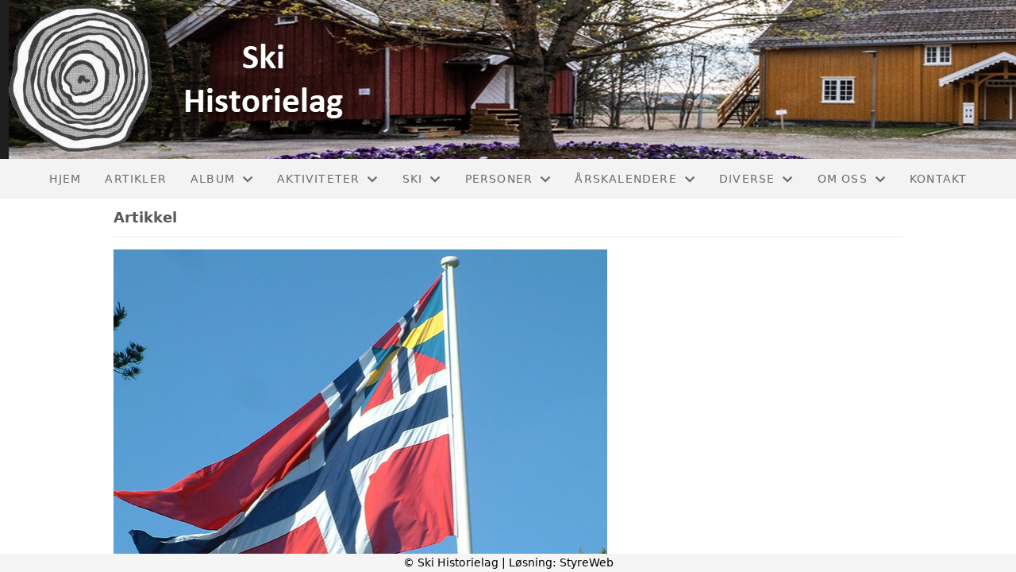

--- FILE ---
content_type: text/html; charset=utf-8
request_url: https://www.ski-historielag.no/informasjon/nyheter/vis/?T=Markering%20av%20Unionsoppl%C3%B8sningen%207.%20juni%202024&ID=44571&af=1&
body_size: 6493
content:

<!DOCTYPE html>
<html lang=no>
<head>
    <title>Artikkel</title>     
    <meta http-equiv="content-type" content="text/html; charset=utf-8" />
    <meta name="viewport" content="width=device-width, initial-scale=1.0">    
        <meta property="og:type" content="article" />
        <meta property="og:title" content="Markering av Unionsoppl&#xF8;sningen 7. juni 2024" />
        <meta property="og:description" content="Velkommen til historien som f&#xF8;rte til oppl&#xF8;sningen av unionen mellom Norge og Sverige i 1905. Vi m&#xF8;tes 7. juni 2024 kl 18:00 p&#xE5; Waldemarh&#xF8;y." />
        <meta property="og:image" content="https://i.styreweb.com/v1/photoalbum/5798189/Unionsflagget.png?width=600&amp;autorotate=true" />
        <meta property="og:site_name" content="Ski Historielag" />
        <meta property="og:local" content="nb_NO" />

    
    <link rel="shortcut icon" href="/theme/favicon.ico" />
    <link rel="stylesheet" type="text/css" media="all" href="/css/font-awesome/css/font-awesome-lite.css" asp-append-version="true" />
    <link rel="stylesheet" type="text/css" media="all" href="/css/fancy.css" asp-append-version="true" />

    <link rel="stylesheet" type="text/css" media="all" href="/css/theme-variables.css" asp-append-version="true" />

</head>
<body>
    <!-- Page: 1446, PortalPage: 1178318, PortalTemplatePagePk: 382, PortalPk: 7016, FirmPk: 8461, FirmDepartmentPk: 7735-->    
    <div class="body-container ">
        
            <!-- LayoutRow Over meny-->
            <div class="layout__row">
                <div class="layout__row__columnwrapper layout__row--one-col layout__row--fluid">
                        <!-- LayoutColumn Over meny/Hoved-->
                        <div class="layout__column layout__column--single-main">
                            <div class="layout__column--sectionwrapper">
                                    <div id="TopBanner m/Bilde1" class="widget">
                                        <!-- Page:1446, PortalPagePk: 1178318, PageModulePk: 11632 ModulePk: 112 Rendering: TopBanner\singleimage -->
                                        
    <section class="bannerimage" role="banner">
        <div class="bannerimage__images">
            <div style="position: relative;">
                <div class="bannerimage__images__img" style="background:url(/image/v1/photoalbum/5828043/banner.png?autorotate=true&height=200&mode=max) no-repeat;background-size:cover; height: calc(20vw); max-height: 200px;"></div>
            </div>

        </div>
    </section>

                                    </div>
                            </div>
                        </div>
                </div>
            </div>


        <header class="navbar--sticky">
            
            <!-- LayoutRow Meny-->
            <div class="layout__row">
                <div class="layout__row__columnwrapper layout__row--one-col layout__row--fluid">
                        <!-- LayoutColumn Meny/Hoved-->
                        <div class="layout__column layout__column--single-main">
                            <div class="layout__column--sectionwrapper">
                                    <div id="Meny1" class="widget">
                                        <!-- Page:1446, PortalPagePk: 1178318, PageModulePk: 11633 ModulePk: 113 Rendering: Navigation\standardmenu -->
                                            


<nav class="navbar" role="navigation">
    <div class="navbar__body">
        <div class="navbar__branding">
            <!-- Brand and toggle get grouped for better mobile display -->
        </div>

    <!-- Collect the nav links, forms, and other content for toggling -->
    <div class="navbar__collapse" id="navbar-collapse">
        <ul class="navbar__nav"><li><a  href="/">Hjem</a></li>
<li><a  href="/informasjon/nyheter/">Artikler</a></li>
<li class="dropdown"><a  href="#" data-toggle="dropdown" class="dropdown__toggle">Album<i class="fas fa-chevron-down  dropdown__chevron"></i></a><ul class="dropdown__menu" role="menu" >
<li><a  href="/album/">Fotoalbumliste</a></li>
<li><a  href="https://nordrefollobibliotek.no/lokalhistorisk-arkiv" target="_blank">Lokalhistorisk arkiv</a></li>
<li><a  href="/album/Videoer/">Videoer</a></li>
</ul>
</li>
<li class="dropdown"><a  href="#" data-toggle="dropdown" class="dropdown__toggle">Aktiviteter<i class="fas fa-chevron-down  dropdown__chevron"></i></a><ul class="dropdown__menu" role="menu" >
<li><a  href="/Årlig/Aktivitetskalender/">Møtekalender</a></li>
<li><a  href="/aktiviteter/Høringsuttalelser/">Høringsuttalelser</a></li>
<li><a  href="/ski/kulturstier/">Kulturstier</a></li>
<li><a  href="/hvagjordevi/hvagjordevi/">Hva gjorde vi</a></li>
<li><a  href="/ski/Rusleturer/">Rusleturer</a></li>
</ul>
</li>
<li class="dropdown"><a  href="#" data-toggle="dropdown" class="dropdown__toggle">Ski<i class="fas fa-chevron-down  dropdown__chevron"></i></a><ul class="dropdown__menu" role="menu" >
<li><a  href="/ski/Skimorenen/">Skimorenen</a></li>
<li><a  href="/ski/Steinalder/">Bosetting</a></li>
<li><a  href="/ski/Gårder/">Gårder</a></li>
<li><a  href="/ski/Kommunen/">Kommunen</a></li>
<li><a  href="/ski/Sentrum1/">Sentrum</a></li>
<li><a  href="/ski/Litt lokalhistorie/">Lokalhistorie</a></li>
<li><a  href="/ski/Smått om Ski/">Smått om Ski</a></li>
<li><a  href="/ski/kulturminner/">Kultur i skogen</a></li>
</ul>
</li>
<li class="dropdown"><a  href="#" data-toggle="dropdown" class="dropdown__toggle">Personer<i class="fas fa-chevron-down  dropdown__chevron"></i></a><ul class="dropdown__menu" role="menu" >
<li><a  href="/Om medlemmer/Styreledere/">Styreledere</a></li>
<li><a  href="/Eresmedlem/hedersmedlemmer/">Æresmedlemmer</a></li>
<li><a  href="/Om medlemmer/Utmerkelser/">Gjertrudprisen</a></li>
<li><a  href="/Om medlemmer/Minneord/">Minneord</a></li>
<li><a  href="/Om medlemmer/Andre/">Andre</a></li>
</ul>
</li>
<li class="dropdown"><a  href="#" data-toggle="dropdown" class="dropdown__toggle">Årskalendere<i class="fas fa-chevron-down  dropdown__chevron"></i></a><ul class="dropdown__menu" role="menu" >
<li><a  href="/Kalenderinnhold2/">Historielagets kalendere</a></li>
<li><a  href="/diverse/personer/">Folk i kalendere</a></li>
<li><a  href="https://follo-historielag.org/?s=follominne" target="_blank">Follominne</a></li>
<li><a  href="/diverse/Follominne/">Ski i Follominne</a></li>
</ul>
</li>
<li class="dropdown"><a  href="#" data-toggle="dropdown" class="dropdown__toggle">Diverse<i class="fas fa-chevron-down  dropdown__chevron"></i></a><ul class="dropdown__menu" role="menu" >
<li><a  href="/diverse/litteratur/">Litteratur</a></li>
<li><a  href="/Bestilling/">Boksalg</a></li>
<li><a  href="/diverse/linker/">Lenker</a></li>
<li><a  href="/diverse/Grasrotandel/">Grasrotandel</a></li>
<li><a  href="/diverse/annet/">Annet</a></li>
<li><a  href="/omoss/personvern/">Personvernærklæring</a></li>
</ul>
</li>
<li class="dropdown"><a  href="#" data-toggle="dropdown" class="dropdown__toggle">Om oss<i class="fas fa-chevron-down  dropdown__chevron"></i></a><ul class="dropdown__menu" role="menu" >
<li><a  href="/omoss/historie/">Historielaget</a></li>
<li><a  href="/omoss/Historien/">Historien vår</a></li>
<li><a  href="/omoss/Bli medlem/">Bli medlem</a></li>
<li><a  href="/omoss/vedtekter/">Vedtekter</a></li>
<li><a  href="/omoss/styreoversikt/">Styret</a></li>
<li><a  href="/omoss/komiteerogutvalg/">Komiteer</a></li>
</ul>
</li>
<li><a  href="/Kontakt/">Kontakt</a></li>
</ul>
    </div>

    <div id="navbar-bars" class="navbar__bars">
        <span id="navbar-bar1" class="navbar__bar"></span>
        <span id="navbar-bar2" class="navbar__bar"></span>
        </div>
    </div>
</nav>

<script src="/js/navigation.js"></script>
                                    </div>
                            </div>
                        </div>
                </div>
            </div>
            <!-- LayoutRow Overskrift-->
            <div class="layout__row">
                <div class="layout__row__columnwrapper layout__row--one-col layout__row--lg">
                        <!-- LayoutColumn Overskrift/Hoved-->
                        <div class="layout__column layout__column--single-main">
                            <div class="layout__column--sectionwrapper">
                                    <div id="Side overskrift2" class="widget">
                                        <!-- Page:1446, PortalPagePk: 1178318, PageModulePk: 11634 ModulePk: 134 Rendering: PageTitle\default -->
                                        
    <div id="pagetitlecontainer">
        <h1 class="page-title">Artikkel</h1>
    </div>

                                    </div>
                            </div>
                        </div>
                </div>
            </div>

        </header>

        <main id="content" class="main-container">
            
            <!-- LayoutRow Innhold-->
            <div class="layout__row">
                <div class="layout__row__columnwrapper layout__row--one-col layout__row--lg">
                        <!-- LayoutColumn Innhold/Hoved-->
                        <div class="layout__column layout__column--single-main">
                            <div class="layout__column--sectionwrapper">
                                    <div id="Les artikkel1" class="widget" style="position: relative;">
                                        <!-- Page:1446, PortalPagePk: 1178318, PageModulePk: 11631 ModulePk: 39 Rendering: Articles\detail -->
                                        

<section class="article-detail ">
        <article class="article">
                <div style="margin-bottom: 20px; position: relative;">
                    <img src="https://i.styreweb.com/v1/photoalbum/5798189/Unionsflagget.png?width=1024&amp;autorotate=true" class="article__main-image" />
                </div>
            <div class="article__header">
                    <h1 class="article-title article__heading">Markering av Unionsoppl&#xF8;sningen 7. juni 2024</h1>
                <div class="article__text-small">

                    <div class="article__share-icons">
                            <a class="article__share-icon" href="mailto:?body=https%3a%2f%2fwww.ski-historielag.no%2finformasjon%2fnyheter%2fvis%2f%3fT%3dMarkering%2520av%2520Unionsoppl%25C3%25B8sningen%25207.%2520juni%25202024%26ID%3d44571%26af%3d1%26" title="Del med e-post">
                                <i class="fas fa-envelope"></i>
                            </a>
                            <a class="article__share-icon" href="https://www.facebook.com/sharer/sharer.php?u=https%3a%2f%2fwww.ski-historielag.no%2finformasjon%2fnyheter%2fvis%2f%3fT%3dMarkering%2520av%2520Unionsoppl%25C3%25B8sningen%25207.%2520juni%25202024%26ID%3d44571%26af%3d1%26" target="_blank" title="Del på Facebook">
                                <i class="fab fa-facebook-square"></i>
                            </a>
                            <a class="article__share-icon" href="https://twitter.com/intent/tweet?text=https%3a%2f%2fwww.ski-historielag.no%2finformasjon%2fnyheter%2fvis%2f%3fT%3dMarkering%2520av%2520Unionsoppl%25C3%25B8sningen%25207.%2520juni%25202024%26ID%3d44571%26af%3d1%26" target="_blank" title="Del på Twitter">
                                <i class="fab fa-twitter"></i>
                            </a>
                    </div>

                </div>
            </div>            

            <div class="article__content">
                <p>Velkommen til historien som førte til oppløsningen av unionen mellom Norge og Sverige i 1905.&nbsp;Vi møtes 7. juni 2024 kl 18:00 på Waldemarhøy.<br><br>Program<br></p><ul><li>Velkommen ved ordfører Cecilie Pind.</li><li>Dagens hovedtaler tidligere stortingsrepresentant Gunvor Eldegard.</li><li>Flaggskifte etter Stortingets kunngjøring i 1905 ved Trond Linnestad.</li><li>Glimt fra Magasinleieren som sto «klar til strid» i 1905 Knut Falla.<br></li></ul><p>Det blir selvfølgelig servering av Dagbokringle og kaffe til alle så langt det rekker!</p><p>Av programmet fremgår det flagg skifte.<br>Vi skal gjennomføre flaggskifteprosedyren som ble gitt fra Stortinget etter vedtaket 7. juni, -- så når du kommer henger det norske orlogsflagget / splittflagget med sildesalaten opp på flaggstangen. Og, vi skifter til det rene norske flagget under 1905 flagg seremonien.<br><br>Magasinleierens historie. Vi får en gjennomgang av historien til Magasinleieren og hvorfor leieren og mange andre forsvarsinstallasjoner ble bygget samtidig mange steder i landet.<br><br>Vi skal plassere inn flere bygninger som ikke er til stede eller på kartene i dag. Til sammen var det ca 62 bygninger med smått og stort inklusive hundehuset til sjefen.<br><br>Arrangementet er et samarbeid mellom Ski Historielag og Nordre Follo- og omegn forsvarsforening</p>
            </div>



                <div class="grid__sm--3" id="gallery">
                            <div data-id="0" class="album-detail__item">
                                <img src="/image/v1/photoalbum/8869646/Oppm%c3%b8te.png?autorotate=true&amp;height=700" data-iteration="0" data-description="2024.06.07 Unionsoppl&#xF8;sningen, Fint v&#xE6;r p&#xE5; starten. Foto Grunde Vale." class="album-detail__image" />
                            </div>
                            <div data-id="1" class="album-detail__item">
                                <img src="/image/v1/photoalbum/8869647/Falla_Eldegaed_og_Pind.png?autorotate=true&amp;height=700" data-iteration="1" data-description="2024.06.07 Unionsoppl&#xF8;sningen, Falla, Eldegard og Pind. Foto Grunde Vale." class="album-detail__image" />
                            </div>
                            <div data-id="2" class="album-detail__item">
                                <img src="/image/v1/photoalbum/8869649/Sermonimester_Linnestad.png?autorotate=true&amp;height=700" data-iteration="2" data-description="2024.06.07 Unionsoppl&#xF8;sningen, semonimester Linnestad. Foto Grunde Vale." class="album-detail__image" />
                            </div>
                            <div data-id="3" class="album-detail__item">
                                <img src="/image/v1/photoalbum/8869650/Langhus_Bl%c3%a6selag.png?autorotate=true&amp;height=700" data-iteration="3" data-description="2024.06.07 Unionsoppl&#xF8;sningen, Langhus Bl&#xE6;selag. Foto Grunde Vale." class="album-detail__image" />
                            </div>
                            <div data-id="4" class="album-detail__item">
                                <img src="/image/v1/photoalbum/8869648/Innend%c3%b8rs.png?autorotate=true&amp;height=700" data-iteration="4" data-description="2024.06.07 Unionsoppl&#xF8;sningen, p&#xE5; grunn av v&#xE6;ret trakk man innend&#xF8;rs. Foto Grunde Vale." class="album-detail__image" />
                            </div>
                </div>

            <div id="image-modal" class="image-modal">
                <i id="image-modal-previous" tabindex="0" class="fas fa-chevron-left image-modal__chevron-left"></i>

                <div class="image-modal__inner">
                    <img class="image-modal__image" id="image-modal-image" />
                    <p id="image-description" class="image-modal__description"></p>
                </div>

                <i id="image-modal-next" tabindex="0" class="fas fa-chevron-right image-modal__chevron-right"></i>
                <i id="image-modal-close" tabindex="0" class="fas fa-times image-modal__close-icon"></i>
            </div>
        </article>

        <div class="fb-comments" data-href="https://www.ski-historielag.no/informasjon/nyheter/vis/?T=Markering%20av%20Unionsoppl%C3%B8sningen%207.%20juni%202024&amp;ID=44571&amp;af=1&amp;" data-num-posts="2" data-width="600"></div>
</section>


<script type="text/javascript" src="/js/article.js"></script>
<script type="text/javascript" src="/js/image-modal.js"></script>

    <script async defer crossorigin="anonymous" src="https://connect.facebook.net/nb_NO/sdk.js#xfbml=1&version=v9.0" ></script>

                                    </div>
                            </div>
                        </div>
                </div>
            </div>
            <!-- LayoutRow Etter innhold-->
            <div class="layout__row">
                <div class="layout__row__columnwrapper layout__row--one-col layout__row--lg">
                        <!-- LayoutColumn Etter innhold/Hoved-->
                        <div class="layout__column layout__column--single-main">
                            <div class="layout__column--sectionwrapper">
                                    <div id="Informasjon2" class="widget " style="position: relative;">
                                        <!-- Page:1446, PortalPagePk: 1178318, PageModulePk: 11630 ModulePk: 59 Rendering: Articles\ListSummary -->
                                            

<section class="@*@StyreWeb.Portal.WebHelpers.GetModuleCSSClasses(Model.ModuleInfo)*@">
	<div class="article__list-summary">
        <div class="grid__md--3">
                    <a href="?T=Jule-%20og%20nytt%C3%A5rshilsen%20fra%20historielaget&amp;ID=57503&amp;af=1&amp;" class="article__info-container" style="position: relative;">
                        <img class="article__list-summary-image" src="https://i.styreweb.com/v1/photoalbum/11137549/Julenissen.png?width=100&amp;autorotate=true" alt="Artikkelbilde til artikkelen Jule- og nytt&#xE5;rshilsen fra historielaget"/>
                        <div style="width: 100%; margin-left: 15px;">
                            <p class="article__list-summary-text" style="margin:0">Jule- og nytt&#xE5;rshilsen fra historielaget</p>
			            <small class="comments_details article__text-small">mandag 22. desember kl. 18:23</small>
					</div>
                    </a>
                    <a href="?T=Juleavslutning%20i%20historielaget&amp;ID=57304&amp;af=1&amp;" class="article__info-container" style="position: relative;">
                        <img class="article__list-summary-image" src="https://i.styreweb.com/v1/photoalbum/11094368/Juleavslutning_2025_3.png?width=100&amp;autorotate=true" alt="Artikkelbilde til artikkelen Juleavslutning i historielaget"/>
                        <div style="width: 100%; margin-left: 15px;">
                            <p class="article__list-summary-text" style="margin:0">Juleavslutning i historielaget</p>
			            <small class="comments_details article__text-small">fredag 12. desember kl. 16:13</small>
					</div>
                    </a>
                    <a href="?T=120.000%20kroner%20fra%20Sparebankstiftelsen%20DNB&amp;ID=57142&amp;af=1&amp;" class="article__info-container" style="position: relative;">
                        <img class="article__list-summary-image" src="https://i.styreweb.com/v1/photoalbum/11059702/Sparebankstiftelsen_2.jpg?width=100&amp;autorotate=true" alt="Artikkelbilde til artikkelen 120.000 kroner fra Sparebankstiftelsen DNB"/>
                        <div style="width: 100%; margin-left: 15px;">
                            <p class="article__list-summary-text" style="margin:0">120.000 kroner fra Sparebankstiftelsen DNB</p>
			            <small class="comments_details article__text-small">torsdag 04. desember kl. 20:12</small>
					</div>
                    </a>
                    <a href="?T=Ikke%20bare%20Svartedauden-%20pesten%20gjennom%20300%20%C3%A5r&amp;ID=56938&amp;af=1&amp;" class="article__info-container" style="position: relative;">
                        <img class="article__list-summary-image" src="https://i.styreweb.com/v1/photoalbum/11018042/Pestdoktor.png?width=100&amp;autorotate=true" alt="Artikkelbilde til artikkelen Ikke bare Svartedauden- pesten gjennom 300 &#xE5;r"/>
                        <div style="width: 100%; margin-left: 15px;">
                            <p class="article__list-summary-text" style="margin:0">Ikke bare Svartedauden- pesten gjennom 300 &#xE5;r</p>
			            <small class="comments_details article__text-small">onsdag 26. november kl. 22:03</small>
					</div>
                    </a>
                    <a href="?T=Bokpakke%202025&amp;ID=56771&amp;af=1&amp;" class="article__info-container" style="position: relative;">
                        <img class="article__list-summary-image" src="https://i.styreweb.com/v1/photoalbum/10989266/Kalender_2026.png?width=100&amp;autorotate=true" alt="Artikkelbilde til artikkelen Bokpakke 2025"/>
                        <div style="width: 100%; margin-left: 15px;">
                            <p class="article__list-summary-text" style="margin:0">Bokpakke 2025</p>
			            <small class="comments_details article__text-small">mandag 17. november kl. 17:48</small>
					</div>
                    </a>
        </div>
    </div>
</section>

                                    </div>
                                    <div id="Organisasjonsinfo3" class="widget" style="position: relative;">
                                        <!-- Page:1446, PortalPagePk: 1178318, PageModulePk: 11637 ModulePk: 132 Rendering: Firm\OrganizationFooter -->
                                        
<section  style="margin-top: 30px;">
    <div class="org-footer">
            <div class="org-footer__content">
                <h2 class="org-footer__content-heading">Ansvarlig redaktør</h2>
                <div>Arne Tungen</div>
            </div>

            <div class="org-footer__content">
                <h2 class="org-footer__content-heading">Kontakt</h2>

                    <div><a href="mailto:ski.historielag@gmail.com">ski.historielag@gmail.com</a></div>

                    <div>Org.nr. 998 094 291</div>
            </div>

            <div class="org-footer__content">
                <h2 class="org-footer__content-heading">Postadresse</h2>
                    <div>Waldemarh&#xF8;yveien 13</div>


                    <div>1400 Ski</div>
            </div>

            <div class="org-footer__content">
                <h2 class="org-footer__content-heading">Besøksadresse</h2>
                    <div>Waldemarh&#xF8;yveien 13</div>


                    <div>1400 Ski</div>
            </div>

            <div class="  org-footer__content org-footer__content--facebook">
                <div class="fb-like-box"
                 data-href="https://www.facebook.com/groups/1867892083496295"
                 data-width="284"
                 data-show-faces="false"
                 data-stream="false"
                 data-header="false">
                </div>
            </div>
            <div id="fb-root"></div>
            <script>
                (function (d, s, id) {
                            var js, fjs = d.getElementsByTagName(s)[0];
                            if (d.getElementById(id)) return;
                            js = d.createElement(s); js.id = id;
                            js.src = "//connect.facebook.net/nb_NO/all.js#xfbml=1";
                            fjs.parentNode.insertBefore(js, fjs);
                        }(document, 'script', 'facebook-jssdk'));
            </script>
    </div>
</section>

                                    </div>
                            </div>
                        </div>
                </div>
            </div>


        </main>

        

    </div>    

    <footer class="container--fluid footer-site">
        <p class="footer-site__copyright">&copy; Ski Historielag | Løsning: <a href="https://www.styreweb.com">StyreWeb</a></p>
    </footer>
  

    
    <script type="text/javascript" src="/js/portalcustom.js" asp-append-version="true"></script>




</body>
</html>